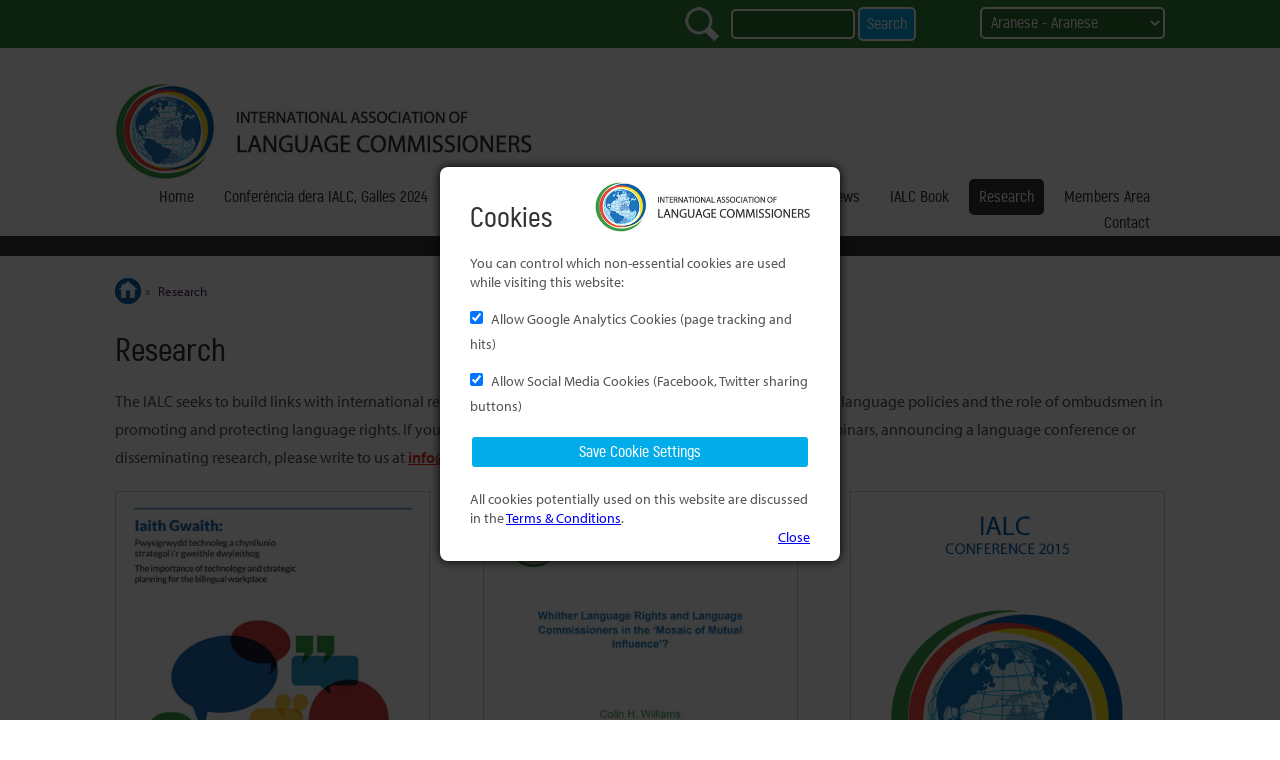

--- FILE ---
content_type: text/html; charset=UTF-8
request_url: https://languagecommissioners.org/research?lang=ARA
body_size: 13093
content:
<!doctype html>
<html lang="ca" xml:lang="ca">

<head>



<link rel="apple-touch-icon" sizes="57x57" href="/apple-icon-57x57.png">
<link rel="apple-touch-icon" sizes="60x60" href="/apple-icon-60x60.png">
<link rel="apple-touch-icon" sizes="72x72" href="/apple-icon-72x72.png">
<link rel="apple-touch-icon" sizes="76x76" href="/apple-icon-76x76.png">
<link rel="apple-touch-icon" sizes="114x114" href="/apple-icon-114x114.png">
<link rel="apple-touch-icon" sizes="120x120" href="/apple-icon-120x120.png">
<link rel="apple-touch-icon" sizes="144x144" href="/apple-icon-144x144.png">
<link rel="apple-touch-icon" sizes="152x152" href="/apple-icon-152x152.png">
<link rel="apple-touch-icon" sizes="180x180" href="/apple-icon-180x180.png">
<link rel="icon" type="image/png" sizes="192x192"  href="/android-icon-192x192.png">
<link rel="icon" type="image/png" sizes="32x32" href="/favicon-32x32.png">
<link rel="icon" type="image/png" sizes="96x96" href="/favicon-96x96.png">
<link rel="icon" type="image/png" sizes="16x16" href="/favicon-16x16.png">
<link rel="manifest" href="/manifest.json">
<meta name="msapplication-TileColor" content="#ffffff">
<meta name="msapplication-TileImage" content="/ms-icon-144x144.png">
<meta name="theme-color" content="#ffffff">
<meta charset="UTF-8">
<meta name="viewport" content="width=device-width, initial-scale=1.01" /> 
<meta http-equiv="X-UA-Compatible" content="IE=edge"> 
<title>International Association of Language Commissioners
		 - Research</title>

<meta name="description" content="">
<meta name="keywords" content="">

<!-- control facebook thumbnail -->
<meta property="og:image" content="/userfiles/images/home_research.png"/>

<script src="/js/jquery-1.9.1.min.js"></script>
<script src="/js/jquery-migrate-1.2.1.js"></script>
<script src="/js/jquery-ui-1.10.4.custom.min.js"></script>
<script async src="https://platform.twitter.com/widgets.js" charset="utf-8"></script>


<link href="/css/langcommstyle.css" rel="stylesheet" type="text/css">
<link rel="stylesheet" href="css/print.css" type="text/css" media="print" />
<link rel="stylesheet" href="https://use.typekit.net/kjp7xja.css">
<script>

$(document).ready(function() {

if ($.browser) {
    var fileref=document.createElement("link");
    fileref.setAttribute("rel", "stylesheet");
    fileref.setAttribute("type", "text/css");
    fileref.setAttribute("src", '/css/screen-doublewidth.css'); 
}
});
</script>
<link rel="shortcut icon" href="/images/favicon.ico" type="image/x-icon">
<link rel="icon" href="/images/favicon.ico" type="image/x-icon">
<script src="/js/jquery.cookie.js"></script>
<!--<script src="/js/responsiveslides.min.js"></script>-->
<script src="/js/chosen.jquery.js"></script>
<script src="/js/tablestyle.js"></script>
<script src="/js/checkbox.js"></script>
<script src="/js/jquery.getUrlVars.js"></script>
<script src="/js/jquery.placeholder.js"></script>
<script src="/js/jquery.fitvids.js"></script>
<script src="/js/jquery.bxslider.js"></script>
<script src="/js/jquery.valid8.js"></script>
<!-- bxSlider CSS file -->
<link href="/css/jquery.bxslider.css" rel="stylesheet" />
<link rel="stylesheet" type="text/css" href="/css/chosen.css">
<link rel="stylesheet" type="text/css" href="/css/ui-lightness/jquery-ui-1.10.4.custom.css">
<link rel="stylesheet" type="text/css" href="/css/validationEngine.jquery.css">



<link rel="stylesheet" href="/css/jquery.modal.css" type="text/css" media="screen" />
<script type="text/javascript" src="/js/jquery.modal.min.js"></script>



<script type="text/javascript">
$(document).ready(function() {
$('.moreinfo-container').hide();
$('.moreinfo-block h2').removeAttr('class');
$('.moreinfo').click(function(e) {
	e.preventDefault();
	$(this).parent().nextAll('.moreinfo-container').slideToggle();
	$(this).parent('h2').toggleClass('moreinfo-selected');
	$(this).parent('h3').toggleClass('moreinfo-selected');
});

});
</script>
<script type="text/javascript">
$(document).ready(function() {
$('body').on('click', '#respnav-button a', function(e) {
	e.preventDefault();
	$('#navcontainer').slideToggle();
});
$(window).resize(function() {
	$('#navcontainer').removeAttr('style');
});
$(window).scroll(function() {
	$('#navcontainer').removeAttr('style');
});
});
</script>
<script type="text/javascript" src="/js/styleswitch.js"></script>



<meta name="DC.Title" content="Research">
<meta name="DC.Subject" content="Research">
<meta name="DC.Language" scheme="utf-8" content="ca">

<meta name="DC.Type" content="text">
<meta name="DC.Creator" content="International Association of Language Commissioners">
<meta name="DC.Publisher" content="International Association of Language Commissioners">
<meta name="DC.Rights" content="© International Association of Language Commissioners">
<meta name="DC.Coverage" content="Ireland">
<meta name="DC.Identifier" content="http://www.languagecommissioners.org/research">
<meta name="DC.Date.created" content="06-04-2018">
<meta name="DC.Date.modified" content="28-06-2023">


</head>





<body class="research  contentpage  lang-ca ultParent-86">
<!-- JASON add a class to body to show ultimate parent - need for members pages custom styling-->




<script>
	console.log('ENG');
</script>


<script type="text/javascript">
	$(document).ready(function() {
		$("#tracksharemodal").modal({
			showClose: false,
			fadeDuration: 100
		});
	});
</script>
<style type="text/css">
.blocker { z-index: 998; }
#tracksharemodal { z-index: 999; }
#tracksharemodal h1 { margin: 0 0 20px 0; font-size: 28px; margin-top: -27px}
#tracksharemodal p { margin: 0 0 10px 0; }
#tracksharemodal label { display: block; margin: 10px 0; }
#tracksharemodal input { width: auto; margin: 10px 5px 10px 0; }
#tracksharemodal input[type='submit'] { width: 100%; margin: 10px 0; }
</style>
<div id="tracksharemodal" class="modal">
	<div style="text-align: right; height: 50px;"><img src="/userfiles/images/logo.jpg" alt="International Association of Language Commissioners" style="height: 50px;" /></div>
	<h1>Cookies</h1>	<p>You can control which non-essential cookies are used while visiting this website:</p>	<form action="/scripts/tracksharecookies.php" method="post" id="cookiemodalform">
		<input type="hidden" name="thisurl" value="/research?lang=ARA" />
		<input type="hidden" name="lang" value="ARA" />
		<label for="checkbox_track">
			<input type="checkbox" name="checkbox_track" id="checkbox_track" value="1" checked="checked" />
			Allow Google Analytics Cookies (page tracking and hits)		</label>
		<label for="checkbox_share">
			<input type="checkbox" name="checkbox_share" id="checkbox_share" value="1" checked="checked" />
			Allow Social Media Cookies (Facebook, Twitter sharing buttons)		</label>
		<input type="submit" value="Save Cookie Settings" style="cursor: pointer;" />
	</form>
	<p><p>All cookies potentially used on this website are discussed in the <a href="https://languagecommissioners.org/terms-and-conditions">Terms &amp; Conditions</a>.</p></p>
	<p style="text-align: right; margin: -10px 0 0 0;"><a href="#" rel="modal:close" class="modalclose">Close</a></p>
</div>








<header>
    <div class="green">
    <div class="container clearfix">
        <div id="lang">
        	<form action="/research" id="langchangeform" method="get"> 
            	<select name="lang" id="langchangefield">
               	                      
										
					<option selected="selected" value="ARA">Aranese - Aranese</option>
										
					<option  value="ESP">Castellano - Spanish</option>
										
					<option  value="CAT">Català - Catalan</option>
										
					<option  value="CYM">Cymraeg - Welsh</option>
										
					<option  value="">English - English</option>
										
					<option  value="EUS">Euskara - Basque</option>
										
					<option  value="FRA">Français - French</option>
										
					<option  value="GAE">Gaeilge - Irish</option>
										
					<option  value="INU">Inuinnaqtun - Inuvialuktun</option>
										
					<option  value="NED">Nederlands - Dutch</option>
										
					<option  value="SHQ">Shqiptar - Albanian</option>
										
					<option  value="SRP">Srpski - Serbian</option>
										
					<option  value="IUT">ᐃᓄᒃᑎᑐᑦ - Inuktitut</option>
										                </select>
			
													
			</form>
        </div><!-- end lang -->

<script type="text/javascript">
$(document).ready(function() {

$("#langchangefield").on('change', function() {

	$("#langchangeform").trigger('submit');
});

});
</script>

        <div id="search">
       		        <form action="/searchresults" id="cse-search-box" method="get">
			<input type="hidden" name="lang" value="ARA" />
            <p>
                <label for="q"><span><img src="userfiles/images/icon_search.png"  alt="Search"></span></label>
                <input name="q" id="q" type="text" value="" size="15" />                
                <input type="submit" id="sa" value="Search" />
            </p>
        </form>        </div><!-- end search -->
        </div><!-- end container -->
    </div>
    <div id="logo" class="container"><img src="userfiles/images/logo.jpg" alt="International Association of Language Commissioners"></div>
</header>

<div id="respnav-button"><a href="#">MENU</a></div>


<nav id="topnav">
<div class="container">
    	<nav id="nav1" class="clearfix">  
<ul><li><a href="/index?lang=ARA">Home</a></li><li><a href="/Conference-2024?lang=ARA">Conferéncia dera IALC, Galles 2024</a></li><li><a href="/about?lang=ARA">Sus nosati</a></li><li><a href="/Membership?lang=ARA">Membership</a></li><li><a href="/Members?lang=ARA">Members</a></li><li><a href="/Observers?lang=ARA">Observers</a></li><li><a href="/news?lang=ARA">News</a></li><li><a href="/book?lang=ARA">IALC Book</a></li><li class="current"><a href="/research?lang=ARA">Research</a></li><li><a href="/Members-Login?lang=ARA">Members Area</a></li><li><a href="/contact?lang=ARA">Contact</a></li></ul>	</nav> 
</div> <!-- end container -->
</nav>
<script type="text/javascript">

$(document).ready(function() {
$("body").on('click', "#respnav-button a", function(e) {
	e.preventDefault();
	var target = $("#topnav");
	if(target.is(":visible")) {
		$("#topnav").hide();
	}
	else {
		$("#topnav").show();
	}
});
});
</script>

    <div id="maincontent" class="clearfix container">
       <div class="breadcrumb">
	<ul>
<li><a href="/index?lang=ARA"><span class="text">Home </span> </a><span class="arrow">&raquo;</span></li>
		<li><a href="/research?lang=ARA"><span class="text">Research </span> </a><span class="arrow">&raquo;</span></li>
			</ul>

</div> <!-- end breadcrumb -->	   
       
       
<h1>Research</h1>       


<div id="col1">


<p>The IALC seeks to build links with international researchers in order to advance understanding of multilingual language policies and the role of ombudsmen in promoting and protecting language rights. If you are interested in research collaboration, participation in webinars, announcing a language conference or disseminating research, please write to us at&nbsp;<a helvetica="" href="mailto:researchnetwork@languagecommissioners.org">info@languagecommissioners.org</a>.</p>

<ul>
	<li><a href="/userfiles/files/walesconference_program2017.pdf"><img alt="2017 Conference Report Wales" src="/userfiles/images/2017conferenceprogram.jpg" /> The importance of technology and strategic planning for the bilingual workplace</a></li>
	<li><a href="/userfiles/files/whither_language_rights_and_commissioners_in_the_mosaic_of_mutual_influence.pdf"><img alt="2016 Conference Report (Galway, Ireland)" src="/userfiles/images/2016conferencereport.jpg" /> Whither Language Rights and Language Commissioners in the &lsquo;Mosaic of Mutual Influence&rsquo;?</a></li>
	<li><a href="/userfiles/files/May_2015_IALC_Conference_report.pdf"><img alt="2015 Conference Report (Ottawa, Canada)" src="/userfiles/images/conference2015_report.jpg" /> New Perspectives and Challenges on Protecting Language Rights: Promoting Linguistic Pluralism</a></li>
	<li><a href="/userfiles/files/IALC-Barcelona-Conference-Report.pdf"><img alt="2014 Conference Report (Barcelona, Spain)" src="/userfiles/images/2014_conference_report.jpg" /> Report on the Inaugural Conference of the International Association of Language Commissioners</a></li>
	<li>
	<p><img alt="Conference Report 2018" src="http://languagecommissioners.org/userfiles/images/2018conference.png" /><a href="/userfiles/files/5th_IALC_Conference_report_-_Multilingualism_May_04_2018.pdf">Fifth Annual Conference of the International Association of Language Commissioners &quot;MULTILINGUALISM: VALUE AND/OR OBLIGATION&rdquo;</a></p>
	</li>
</ul>    
    </div>



<div id="col3" class="clearfix newscontainer">

<div class="widget clearfix" id="widgetid">
</div> <!-- .widget -->

</div><!-- end col3-->

</div><!-- end maincontent-->





<footer>
<div class="container">
	<div id="copyright">
   
<p><span>Copyright &copy; International Association of Language Commissioners</span></p>
<span>2013-2026</span>
	</div>

	
	<div id="terms">
    	<nav id="nav3">  
<ul><li><a href="/terms-and-conditions?lang=ARA">Terms and Conditions</a></li><li><a href="/sitemap?lang=ARA">Sitemap</a></li></ul>	</nav> 
    </div>
</div> <!-- end container -->
</footer> 
</body>
</html>

--- FILE ---
content_type: text/javascript
request_url: https://languagecommissioners.org/js/styleswitch.js
body_size: 2280
content:
//Style Sheet Switcher version 1.0 Nov 9th, 2005
//Author: Dynamic Drive: http://www.dynamicdrive.com
//Usage terms: http://www.dynamicdrive.com/notice.htm

function getCookie(Name) { 
var re=new RegExp(Name+"=[^;]+", "i"); //construct RE to search for target name/value pair
if (document.cookie.match(re)) //if cookie found
return document.cookie.match(re)[0].split("=")[1] //return its value
return null
}

function setCookie(name, value, days) {
var expireDate = new Date()
//set "expstring" to either future or past date, to set or delete cookie, respectively
var expstring=(typeof days!="undefined")? expireDate.setDate(expireDate.getDate()+parseInt(days)) : expireDate.setDate(expireDate.getDate()-5)
document.cookie = name+"="+value+"; expires="+expireDate.toGMTString()+"; path=/";
}

function deleteCookie(name){
setCookie(name, "moot")
}

function setStylesheet(title) {
	var i, cacheobj;

	//alert('in setStylesheet : ' + title);

	for(i=0; (cacheobj=document.getElementsByTagName("link")[i]); i++) {
		if(cacheobj.getAttribute("rel").indexOf("style") != -1 && cacheobj.getAttribute("title")) {
			cacheobj.disabled = true
		if(cacheobj.getAttribute("title") == title)
			cacheobj.disabled = false //enable chosen style sheet
		}
	}
}

function chooseStyle(styleColor, styleSize, days){


	//alert('in function');

	//alert(styleColor + ' : ' + styleSize);

	if (document.getElementById){

		var color = styleColor!=null ? styleColor : 'none';
		var size = styleSize!=null ? styleSize : 'none';

		//alert('in chooseStyle : ' + color + '-' + size );

		setStylesheet(color + '-' + size);

		setCookie("mysheetColor", color, days);
		setCookie("mysheetSize", size, days);

	}
}

function indicateSelected(element){ //Optional function that shows which style sheet is currently selected within group of radio buttons or select menu 
var i
if (selectedtitle!=null && (element.type==undefined || element.type=="select-one")){ //if element is a radio button or select menu
var element=(element.type=="select-one") ? element.options : element
for (i=0; i<element.length; i++){
if (element[i].value==selectedtitle){ //if match found between form element value and cookie value
if (element[i].tagName=="OPTION") //if this is a select menu
element[i].selected=true
else //else if it's a radio button
element[i].checked=true
break
}
}
}
}

$(document).ready(function() {


//var selectedColor = getCookie("mysheetColor");
//var selectedSize = getCookie("mysheetSize");


//alert(selectedColor + ' : ' + selectedSize);

//if (selectedColor!=null || selectedSize!=null) { //load user chosen style sheet if there is one stored
	//chooseStyle(selectedColor, selectedSize, 60);

//}
});

//alert (selectedtitle);

--- FILE ---
content_type: text/javascript
request_url: https://languagecommissioners.org/js/checkbox.js
body_size: 50
content:
$(document).ready(function() {

	$(".checkbox").each(function(){
		if ( $(this).find(':checkbox').attr('checked') ) {
			$(this).addClass('checked');
			//alert('yes');
		}
		else {
			$(this).removeClass('checked');
			//alert('no');
		}
	});


	$(".checkbox").click(function(){
		$(this).toggleClass('checked');

		if ( $(this).find(':checkbox').attr('checked') ) {
			$(this).find(':checkbox').attr('checked', false);
		}
		else {
			$(this).find(':checkbox').attr('checked', true);
		}
		
	});
});